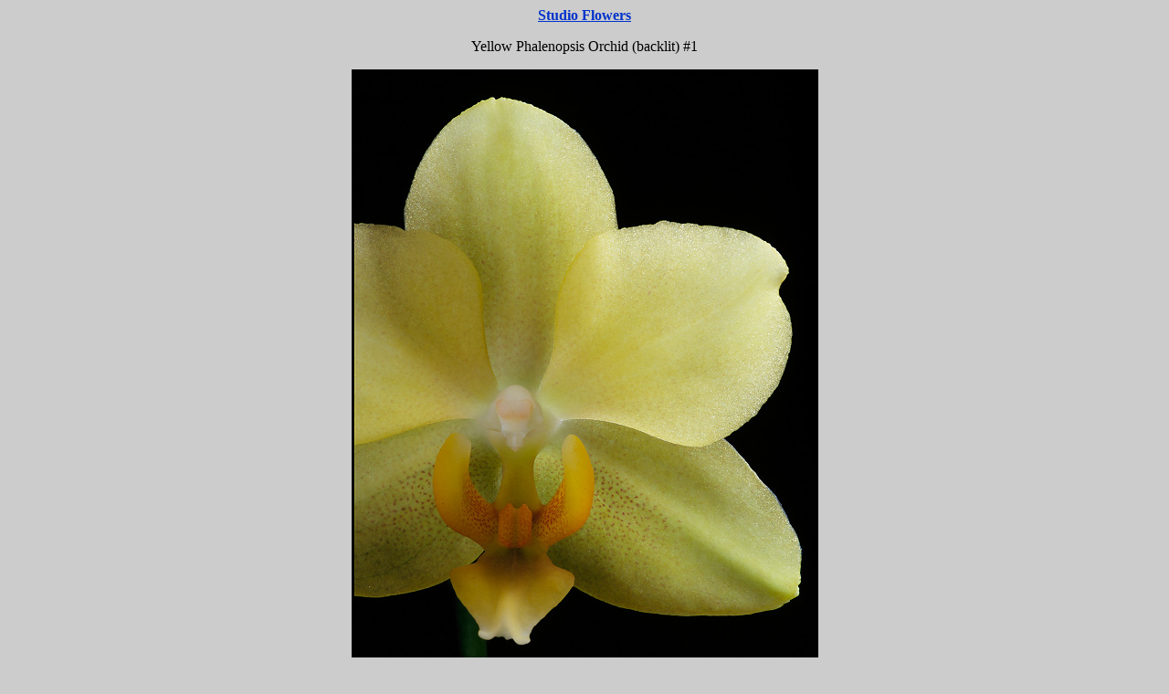

--- FILE ---
content_type: text/html
request_url: http://kgcphoto.com/Studio_Flowers/yellow-orchid-1.htm
body_size: 703
content:
<html>

<head>
<meta http-equiv="Content-Language" content="en-us">
<meta http-equiv="Content-Type" content="text/html; charset=windows-1252">
<title>Picture: Yellow Phalnopsis Orchid Close Up</title>
<meta content="Yellow Phalenopsis Orchid" name="keywords">
<meta content="Yellow Phalenopsis Orchid" name="description">
<meta name="GENERATOR" content="Microsoft FrontPage 12.0">
<meta name="ProgId" content="FrontPage.Editor.Document">
<meta name="Microsoft Theme" content="none, default">
</head>

<body stylesrc="../index.htm" bgcolor="#CCCCCC" text="#000000" link="#0033CC" vlink="#6666FF">
<p align="center"><b><a href="../studio_flowers.htm">Studio Flowers</a></b></p>

<p align="center"><font face="Trebuchet MS">Yellow Phalenopsis Orchid (backlit) 
#1</font></p>
<p align="center"><font face="Trebuchet MS">
<img border="0" src="Yellow-Orchid-1.jpg" width="511" height="651" alt="Yellow Phalenopsis Orchid"></font></p>

<p align="center"><font face="Trebuchet MS">22x28</font></p>

<p align="center"><b><font face="Trebuchet MS"><a href="../purchase_prints.htm">
Purchase Print</a></font></b></p>

<p align="center"><b><font face="Trebuchet MS">#ORCH-Y1</font></b></p>

</body>

</html>